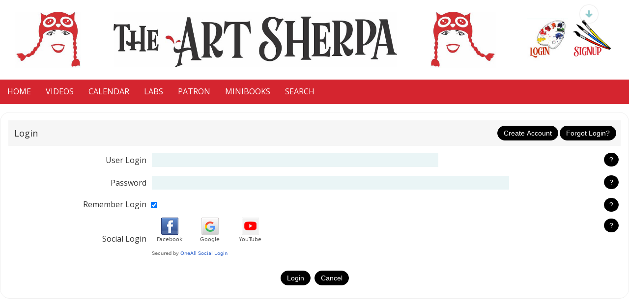

--- FILE ---
content_type: text/html; charset=utf-8
request_url: https://theartsherpa.com/user/login
body_size: 5326
content:
  <!doctype html>
<html lang="en" dir="ltr">
<head>
<title>Login | The Art Sherpa</title>
<link rel="shortcut icon" href="https://theartsherpa.com/data/media/0/0/favicon.ico?v=1487800410">
<link rel="apple-touch-icon" sizes="57x57" type="image/png" href="https://theartsherpa.com/data/media/0/0/favicon_1487800410_57.png">
<link rel="apple-touch-icon" sizes="72x72" type="image/png" href="https://theartsherpa.com/data/media/0/0/favicon_1487800410_72.png">
<link rel="apple-touch-icon" sizes="114x114" type="image/png" href="https://theartsherpa.com/data/media/0/0/favicon_1487800410_114.png">
<link rel="apple-touch-icon" sizes="120x120" type="image/png" href="https://theartsherpa.com/data/media/0/0/favicon_1487800410_120.png">
<link rel="apple-touch-icon" sizes="144x144" type="image/png" href="https://theartsherpa.com/data/media/0/0/favicon_1487800410_144.png">
<link rel="apple-touch-icon" sizes="152x152" type="image/png" href="https://theartsherpa.com/data/media/0/0/favicon_1487800410_152.png">
<link rel="apple-touch-icon-precomposed" sizes="57x57" type="image/png" href="https://theartsherpa.com/data/media/0/0/favicon_1487800410_57.png">
<link rel="apple-touch-icon-precomposed" sizes="72x72" type="image/png" href="https://theartsherpa.com/data/media/0/0/favicon_1487800410_72.png">
<link rel="apple-touch-icon-precomposed" sizes="114x114" type="image/png" href="https://theartsherpa.com/data/media/0/0/favicon_1487800410_114.png">
<link rel="apple-touch-icon-precomposed" sizes="120x120" type="image/png" href="https://theartsherpa.com/data/media/0/0/favicon_1487800410_120.png">
<link rel="apple-touch-icon-precomposed" sizes="144x144" type="image/png" href="https://theartsherpa.com/data/media/0/0/favicon_1487800410_144.png">
<link rel="apple-touch-icon-precomposed" sizes="152x152" type="image/png" href="https://theartsherpa.com/data/media/0/0/favicon_1487800410_152.png">
<link rel="icon" sizes="96x96" type="image/png" href="https://theartsherpa.com/data/media/0/0/favicon_1487800410_96.png">
<link rel="icon" sizes="195x195" type="image/png" href="https://theartsherpa.com/data/media/0/0/favicon_1487800410_195.png">
<link rel="icon" sizes="228x228" type="image/png" href="https://theartsherpa.com/data/media/0/0/favicon_1487800410_228.png">
<link rel="msapplication-TileImage" sizes="144x144" type="image/png" href="https://theartsherpa.com/data/media/0/0/favicon_1487800410_144.png">
<meta name="msapplication-TileColor" content="#FFFFFF">
<meta http-equiv="Content-Type" content="text/html; charset=utf-8">
<meta name="viewport" content="width=device-width, initial-scale=1.0">
<meta name="keywords" content="Beginner Acrylic painting lessons ">
<meta name="description" content="canvas painting for beginners videos">
<meta name="abstract" content="how to paint with acrylics for beginners">
<link rel="stylesheet" href="https://fonts.googleapis.com/css?family=Open+Sans:400italic,600italic,700italic,300,400,600,700" type="text/css">
<link rel="stylesheet" href="https://theartsherpa.com/data/cache/jrXTheArtSherpa/S673678ccdb577492794b9ca70baedcfb.css" media="screen" type="text/css">
<link rel="stylesheet" href="https://code.jquery.com/ui/1.12.1/themes/base/jquery-ui.css">
<script type="text/javascript" src="https://theartsherpa.com/data/cache/jrXTheArtSherpa/S19e001ddfae8c6b7ffb2e50a401388ce.js"></script>
<script type="text/javascript" src="https://theartsherpa.api.oneall.com/socialize/library.js?v=3.0.1"></script>
<script type="text/javascript">
$(document).ready(function(){
     var cdh = window.location.host.replace(/\./g, '~');
    var cds = $('<a>').prop('href', core_system_url).prop('hostname').replace(/\./g, '~');
    if (cds != cdh) {
        var url = core_system_url;
        $.get(url + '/' + jrCustomDomain_url + '/cso', function(d) {
            if (d.uid != '0') {
                $('#cdlogin').modal();
                setTimeout(function() {
                    window.location.replace(url + '/' + jrCustomDomain_url + '/cso/' + d.uid + '/' + jrE(cdh));
                }, 1200);
            }
        }, 'json');
    }

return true;
});
</script>
<script src="https://code.jquery.com/ui/1.12.1/jquery-ui.js"></script>
<meta property="fb:pages" content="656579314376327" />
<meta name="google-site-verification" content="MgMCjnUHtUcN2ypV3BJVPw8g7mlspstAv4gaQVBY-sk" />
<meta name="google-site-verification" content="BQk1lb5E4-aiOrUn-8LY67mmXtQa-KZ4yz4QDWD8nQw" />
<meta name="google-site-verification" content="smFE3Wnj_ZIHixunvKF3LPyMZMKQq6sgc6Y-N1t3iPU" />
<meta name="p:domain_verify" content="f7f58dd22c9ae0be86ed63b737c50986"/>
<script async src="https://www.googletagmanager.com/gtag/js?id=UA-85830358-1"></script>
<script>
  window.dataLayer = window.dataLayer || [];
  function gtag() { dataLayer.push(arguments); }
  gtag('js', new Date());
  gtag('config', 'UA-85830358-1');
</script>
<script type="text/javascript" src="//platform-api.sharethis.com/js/sharethis.js#property=18837d6c-4bc3-4352-a64d-ae72e212117b&amp;product=custom-share-buttons" async="async"></script>
</head>


<body>

    <a href="#" id="scrollbottom" class="scrollbottom" style="width:35px"><link rel="stylesheet" property="stylesheet" href="https://theartsherpa.com/core/icon_css/25/239a9d/?_v=1767300745"><span class="sprite_icon sprite_icon_25 sprite_icon_239a9d_25"><span class="sprite_icon_25 sprite_icon_239a9d_25 sprite_icon_25_img sprite_icon_239a9d_25_img sprite_icon_25_arrow-down sprite_icon_239a9d_25_arrow-down">&nbsp;</span></span></a>


<section class="first">

    <div id="header">
        <div id="header_content">

            <div class="table" style="max-width: 1280px">
                <div class="table-row">

                    
                                            <div class="table-cell">
                            <img src="https://theartsherpa.com/image/img/skin/jrXTheArtSherpa/logo_face_left.jpg?skin=jrXTheArtSherpa&v=1705878046" width="1000px" height="auto" class="img_scale" style="max-width:134px">
                        </div>
                                        <div class="table-cell">
                        <a href="https://theartsherpa.com"><img src="https://theartsherpa.com/image/img/skin/jrXTheArtSherpa/logo_large.jpg?skin=jrXTheArtSherpa&v=1705878046" width="1000px" height="auto" class="img_scale" style="max-width:577px"></a>
                    </div>
                                            <div class="table-cell">
                            <img src="https://theartsherpa.com/image/img/skin/jrXTheArtSherpa/logo_face_right.jpg?skin=jrXTheArtSherpa&v=1705878046" width="1000px" height="auto" class="img_scale" style="max-width:134px">
                        </div>
                                        <div class="table-cell">
                                                    
                                                            <a href="https://theartsherpa.com/user/login"><img src="https://theartsherpa.com/image/img/skin/jrXTheArtSherpa/login.jpg?skin=jrXTheArtSherpa&v=1705878046" height="auto" class="img_scale" alt="The Art Sherpa" title="The Art Sherpa Login" style="max-width:84px"></a>&nbsp;
                                <a href="https://theartsherpa.com/user/signup"><img src="https://theartsherpa.com/image/img/skin/jrXTheArtSherpa/join.jpg?skin=jrXTheArtSherpa&v=1705878046" height="auto" class="img_scale" alt="The Art Sherpa" title="The Art Sherpa Signup" style="max-width:84px"></a>
                                                                        </div>
                </div>
            </div>

        </div>

    </div>


            <div id="menu_stick">
            <div id="main_menu">
                 <div id="menu_content">
    <nav id="menu-wrap">
        <ul id="menu" class="clearfix">

            <li><a href="https://theartsherpa.com">HOME</a></li>
            <li>
                <a href="https://theartsherpa.com/videos">VIDEOS</a>
            </li>
                                                <li><a href="https://theartsherpa.com/calendar">CALENDAR</a></li>
                            <li><a href="https://theartsherpa.com/labs">LaBS</a></li>
                                        <li>
                                        <a href="https://theartsherpa.com/subscribe/subscriptions">Patron</a>
                    <ul>
                        <li><a href="https://theartsherpa.com/theartsherpacommunity/gallery/patron-exclusive-classes-image-gallery-join-here-https-theartsherpacom-patron/all">Patron Image Gallery</a></li>
                    </ul>
                </li>
            
            <li><a href="https://theartsherpa.com/theartsherpacommunity/file">MiniBooks</a></li>

                        
                                   
            
                                        
                <li><a onclick="jrSearch_modal_form()" title="Search">Search</a></li>
            
          
        </ul>
    </nav>

</div>

            </div>
        </div>
    
        <div id="searchform" class="search_box" style="display:none;">
        
         
<div style="white-space:nowrap">
    <form action="https://theartsherpa.com/search/results/all/1/4" method="get" style="margin-bottom:0">
        <input type="hidden" name="jr_html_form_token" value="72a5d0c3dbddae862ed911f4f1fd6729">
        <input id="search_input" type="text" name="search_string" style="width:70%" class="form_text" 
               placeholder="Search Site" 
               onkeypress="if (event && event.keyCode === 13 && this.value.length > 0) { $(this).closest('form').submit(); }">
        &nbsp;<input type="submit" class="form_button" value="Search">
    </form>
</div>
        <div style="float:right;clear:both;margin-top:3px;">
            <a class="simplemodal-close"><link rel="stylesheet" property="stylesheet" href="https://theartsherpa.com/core/icon_css/20/239a9d/?_v=1767300745"><span class="sprite_icon sprite_icon_20 sprite_icon_239a9d_20"><span class="sprite_icon_20 sprite_icon_239a9d_20 sprite_icon_20_img sprite_icon_239a9d_20_img sprite_icon_20_close sprite_icon_239a9d_20_close">&nbsp;</span></span></a>
        </div>
        <div class="clear"></div>
    </div>

    <div id="wrapper">
        <div id="content">

            <noscript>
                <div class="item error center" style="margin:12px">
                    This site requires Javascript to function properly - please enable Javascript in your browser
                </div>
            </noscript>

            <!-- end header.tpl -->
<form class="jrform" id="jrUser_login" name="jrUser_login" action="https://theartsherpa.com/user/login_save" method="post" accept-charset="utf-8" enctype="multipart/form-data">
<input type="hidden" id="jr_html_form_token" name="jr_html_form_token" value="13c981a0553f73355dc78eeb8dc644da">
<input type="hidden" name="user_remember" value="off">
 <table class="page_content">
 <tr>
    <td colspan="2" class="page_banner_box">
        <table class="page_banner">
            <tr>
                                    <td class="page_banner_left">Login</td>
                    <td class="page_banner_right"><input type="button" id="signup" class="form_button" name="signup" value="Create Account" onclick="jrCore_window_location('https://theartsherpa.com/user/signup')"><input type="button" id="forgot" class="form_button" name="forgot" value="Forgot Login?" onclick="jrCore_window_location('https://theartsherpa.com/user/forgot')"></td>
                            </tr>
        </table>
    </td>
</tr>
 <tr>
    <td colspan="2" class="page_notice_drop"><div id="jrUser_login_msg" class="form_notice" style="padding:0"></div></td>
</tr> 
<tr id="ff-row-user_email_or_name">

    
        <td class="element_left form_input_left text_left user_email_or_name_element_left">
            <a id="ff-user_email_or_name"></a><label for="user_email_or_name">user login</label>
                    </td>

        <td class="element_right form_input_right text_right user_email_or_name_element_right" style="position:relative">
            <input type="text" id="user_email_or_name" class="form_text" name="user_email_or_name" value="" tabindex="1" autocorrect="off" autocapitalize="off">
                                        <input type="button" value="?" class="form_button form_help_button form_text_help_button" title="expand help" onclick="$('#h_user_email_or_name').slideToggle(250);">
                    </td>

    
</tr>
    <tr>
                    <td class="element_left form_input_left" style="padding:0;height:0"></td>
            <td>
                    <div id="h_user_email_or_name" class="form_help" style="display:none">

                <table class="form_help_drop">
                    <tr>
                        <td class="form_help_drop_left">
                            Enter the email address or username you used to signup with.
                                                                                </td>
                        <td class="form_help_drop_right">
                                                                                </td>
                    </tr>
                </table>

            </div>
        </td>
    </tr>
 
<tr id="ff-row-user_password">

    
        <td class="element_left form_input_left password_left user_password_element_left">
            <a id="ff-user_password"></a><label for="user_password">password</label>
                    </td>

        <td class="element_right form_input_right password_right user_password_element_right" style="position:relative">
            <input type="password" id="user_password" class="form_text" name="user_password" value="" tabindex="2" onkeypress="if (event && event.keyCode == 13 && this.value.length > 0) { jrFormSubmit('#jrUser_login',false,'ajax'); }">
                                        <input type="button" value="?" class="form_button form_help_button form_password_help_button" title="expand help" onclick="$('#h_user_password').slideToggle(250);">
                    </td>

    
</tr>
    <tr>
                    <td class="element_left form_input_left" style="padding:0;height:0"></td>
            <td>
                    <div id="h_user_password" class="form_help" style="display:none">

                <table class="form_help_drop">
                    <tr>
                        <td class="form_help_drop_left">
                            please enter your password
                                                                                </td>
                        <td class="form_help_drop_right">
                                                                                </td>
                    </tr>
                </table>

            </div>
        </td>
    </tr>
 
<tr id="ff-row-user_remember">

    
        <td class="element_left form_input_left checkbox_left user_remember_element_left">
            <a id="ff-user_remember"></a><label for="user_remember">remember login</label>
                    </td>

        <td class="element_right form_input_right checkbox_right user_remember_element_right" style="position:relative">
            <input type="checkbox" id="user_remember" class="form_checkbox" name="user_remember" tabindex="3" checked="checked">
                                        <input type="button" value="?" class="form_button form_help_button form_checkbox_help_button" title="expand help" onclick="$('#h_user_remember').slideToggle(250);">
                    </td>

    
</tr>
    <tr>
                    <td class="element_left form_input_left" style="padding:0;height:0"></td>
            <td>
                    <div id="h_user_remember" class="form_help" style="display:none">

                <table class="form_help_drop">
                    <tr>
                        <td class="form_help_drop_left">
                            check this option to remember your login information for next time
                                                                                </td>
                        <td class="form_help_drop_right">
                                                                                </td>
                    </tr>
                </table>

            </div>
        </td>
    </tr>
 
<tr id="ff-row-">

    
        <td class="element_left form_input_left custom_left _element_left">
            <a id="ff-"></a><label for="">social login</label>
                    </td>

        <td class="element_right form_input_right custom_right _element_right" style="position:relative">
            <div id="oneall_social_login_container_login" style="display:inline-block" onmouseover="jrOneAll_set_quota_id();"></div>
                <script type="text/javascript">
                    oneall.api.plugins.social_login.build("oneall_social_login_container_login", { 'providers' : ['facebook','google','youtube'], 'callback_uri': 'https://theartsherpa.com/oneall/callback' });
                </script>
                                        <input type="button" value="?" class="form_button form_help_button form_custom_help_button" title="expand help" onclick="$('#h_').slideToggle(250);">
                    </td>

    
</tr>
    <tr>
                    <td class="element_left form_input_left" style="padding:0;height:0"></td>
            <td>
                    <div id="h_" class="form_help" style="display:none">

                <table class="form_help_drop">
                    <tr>
                        <td class="form_help_drop_left">
                            Log in or Sign Up using any of the Social Networks listed
                                                                                </td>
                        <td class="form_help_drop_right">
                                                                                </td>
                    </tr>
                </table>

            </div>
        </td>
    </tr>
 
<tr id="ff-row-submit">
  <td colspan="2" class="form_submit_box">
    <div class="form_submit_section">
                 <style type="text/css">
#form_submit_indicator {
    box-sizing: border-box;
    display: inline-block;
    vertical-align: middle;
    padding: 2px;
    margin-right: 3px;
}
#form_submit_indicator_indicator {
    box-sizing: border-box;
    border-width: 3px;
    border-style: solid;
    border-color: transparent;
    border-top-color: #D5252F;
    border-bottom-color: #D5252F;
    border-radius: 50%;
    width: 20px;
    height: 20px;
    margin: 0 auto;
    animation: spin 0.8s linear infinite;
    -webkit-animation: spin 0.8s linear infinite;
}
@keyframes spin {
    to {
        transform: rotate(360deg);
    }
}

@-webkit-keyframes spin {
    to {
        -webkit-transform: rotate(360deg);
    }
}
</style>
<div id="form_submit_indicator" class="activity-indicator-holder" style="display:none">
    <div id="form_submit_indicator_indicator" class="activity-indicator"></div>
</div> <input type="button" id="jrUser_login_submit" class="form_button" value="login" tabindex="3" onclick="jrFormSubmit('#jrUser_login',false,'ajax');">&nbsp;&nbsp;<input type="button" id="jrUser_login_cancel" class="form_button" value="cancel" onclick="jrCore_reset_form('jrUser_login',1,function(){ jrCore_window_location('https://theartsherpa.com') })">
    </div>
  </td>
</tr>
 </table>
</form>
 </div>
</div>
</section>

<section id="footer">


    <div class="art_experience">
        <div class="row">
            <div class="col6">
                <div class="footer_item">
                    <h1>The Art Sherpa Experience</h1>
                    <p>Learn to paint with Acrylics Step by Step with The Art Sherpa. There are 3000+ free video art lessons for beginners. You CAN paint this. Begin YOUR art Journey today by finding the perfect acrylic painting on canvas to follow along with. With the #1 beginners acrylic painting channel on YouTube, there is something you will be excited to create, and can hang on your wall today. We have Big Art Quest lessons that will take you through every beginner step and lessons to get you painting your own masterpieces. Join our art family for Live streaming video lessons on YouTube and Facebook. Take your art to go with Mobile! Why are these art lessons free? So YOU can save for more art supplies and have fun!</p>
                </div>
            </div>
            <div class="col6">
                <div class="footer_item">
                    <img src="https://theartsherpa.com/image/img/skin/jrXTheArtSherpa/artSherpa.png?skin=jrXTheArtSherpa&v=1705878046" width="550px" height="auto">
                </div>
            </div>
        </div>
    </div>

    <div id="footer_content">
        <div class="container">

            <div class="row">
                                <div class="col6">
                    <div id="footer_sn">

                                                                                                            <a href="https://www.facebook.com/TheArtSherpa/" target="_blank"><img src="https://theartsherpa.com/image/img/skin/jrXTheArtSherpa/sn-facebook.png?skin=jrXTheArtSherpa&v=1705878046" width="64" height="64" class="social-img" alt="facebook" title="Follow on Facebook"></a>
                                                    
                                                                                    <a href="https://www.youtube.com/user/HoneyBmama" target="_blank"><img src="https://theartsherpa.com/image/img/skin/jrXTheArtSherpa/sn-youtube.png?skin=jrXTheArtSherpa&v=1705878046" width="64" height="64" class="social-img" alt="youtube" title="Subscribe on YouTube"></a>
                                                    
                                                                                    <a href="https://twitter.com/Artsherpa" target="_blank"><img src="https://theartsherpa.com/image/img/skin/jrXTheArtSherpa/sn-twitter.png?skin=jrXTheArtSherpa&v=1705878046" width="64" height="64" class="social-img" alt="twitter" title="Follow on Twitter"></a>
                                                    
                                                                                    <a href="https://www.pinterest.com/cinnamoncooney/" target="_blank"><img src="https://theartsherpa.com/image/img/skin/jrXTheArtSherpa/sn-pinterest.png?skin=jrXTheArtSherpa&v=1705878046" width="64" height="64" class="social-img" alt="pinterest" title="Follow on Pinterest"></a>
                                                    
                                                                                    <a href="https://www.linkedin.com/company/hart-party/about/" target="_blank"><img src="https://theartsherpa.com/image/img/skin/jrXTheArtSherpa/sn-linkedin.png?skin=jrXTheArtSherpa&v=1705878046" width="64" height="64" class="social-img" alt="linkedin" title="Link up on LinkedIn"></a>
                                                    
                                                                                    <a href="https://www.instagram.com/theartsherpa/" target="_blank"><img src="https://theartsherpa.com/image/img/skin/jrXTheArtSherpa/sn-instagram.png?skin=jrXTheArtSherpa&v=1705878046" width="64" height="64" class="social-img" alt="Instagram" title="Follow on Instagram"></a>
                                                    
                    </div>
                </div>

                                <div class="col6 last">
                    <div id="footer_text">
                        &copy;2026 <a href="https://theartsherpa.com">The Art Sherpa</a> |
                        <a href="/page/16/privacy">Privacy Policy</a> |
                        <a href="/page/15/terms">Terms Of Service</a> |
                        <a href="/contact">Contact Us</a> |
                        <a href="https://theartsherpa.com/acrylicapril">Acrylic April</a>
                    </div>
                </div>
            </div>

        </div>
    </div>
</section>

    <a href="#" id="scrollup" class="scrollup"><span class="sprite_icon sprite_icon_25 sprite_icon_239a9d_25"><span class="sprite_icon_25 sprite_icon_239a9d_25 sprite_icon_25_img sprite_icon_239a9d_25_img sprite_icon_25_arrow-up sprite_icon_239a9d_25_arrow-up">&nbsp;</span></span></a>


<div id="jr_temp_work_div" style="display:none"></div>




    <script>
        $(document).ready(function(){
            $("#menu_stick").sticky({
                topSpacing:0
            });
        });
    </script>

</div>
</div>
<script src="https://cdn.attn.tv/theartsherpa/dtag.js"></script>
</body>
</html>


--- FILE ---
content_type: text/css;charset=UTF-8
request_url: https://theartsherpa.com/core/icon_css/20/239a9d/?_v=1767300745
body_size: 1282
content:
.sprite_icon_239a9d_20{display:inline-block;width:20px;height:20px;}
.sprite_icon_239a9d_20_img{background:url('https://theartsherpa.com/core/icon_sprite/20/239a9d/sprite.png?_v=1767300745') no-repeat top left; height:100%;width:100%;}
.sprite_icon_239a9d_20_at{background-position:0 0}
.sprite_icon_239a9d_20_timeline{background-position:-20px 0}
.sprite_icon_239a9d_20_arrow-down{background-position:-40px 0}
.sprite_icon_239a9d_20_arrow-left{background-position:-60px 0}
.sprite_icon_239a9d_20_arrow-right{background-position:-80px 0}
.sprite_icon_239a9d_20_arrow-up{background-position:-100px 0}
.sprite_icon_239a9d_20_attach{background-position:-120px 0}
.sprite_icon_239a9d_20_brush{background-position:-140px 0}
.sprite_icon_239a9d_20_bundle{background-position:-160px 0}
.sprite_icon_239a9d_20_camera{background-position:-180px 0}
.sprite_icon_239a9d_20_cancel{background-position:-200px 0}
.sprite_icon_239a9d_20_cart{background-position:-220px 0}
.sprite_icon_239a9d_20_chart{background-position:-240px 0}
.sprite_icon_239a9d_20_close{background-position:-260px 0}
.sprite_icon_239a9d_20_dot-column{background-position:-280px 0}
.sprite_icon_239a9d_20_download{background-position:-300px 0}
.sprite_icon_239a9d_20_gear{background-position:-320px 0}
.sprite_icon_239a9d_20_gears{background-position:-340px 0}
.sprite_icon_239a9d_20_globe{background-position:-360px 0}
.sprite_icon_239a9d_20_hand{background-position:-380px 0}
.sprite_icon_239a9d_20_headphone{background-position:-400px 0}
.sprite_icon_239a9d_20_info{background-position:-420px 0}
.sprite_icon_239a9d_20_key{background-position:-440px 0}
.sprite_icon_239a9d_20_light{background-position:-460px 0}
.sprite_icon_239a9d_20_link{background-position:-480px 0}
.sprite_icon_239a9d_20_lock{background-position:-500px 0}
.sprite_icon_239a9d_20_male{background-position:-520px 0}
.sprite_icon_239a9d_20_menu-btn{background-position:-540px 0}
.sprite_icon_239a9d_20_menu-down{background-position:-560px 0}
.sprite_icon_239a9d_20_menu-up{background-position:-580px 0}
.sprite_icon_239a9d_20_music{background-position:-600px 0}
.sprite_icon_239a9d_20_next{background-position:-620px 0}
.sprite_icon_239a9d_20_ok{background-position:-640px 0}
.sprite_icon_239a9d_20_pen{background-position:-660px 0}
.sprite_icon_239a9d_20_pen2{background-position:-680px 0}
.sprite_icon_239a9d_20_play{background-position:-700px 0}
.sprite_icon_239a9d_20_plus{background-position:-720px 0}
.sprite_icon_239a9d_20_pointer{background-position:-740px 0}
.sprite_icon_239a9d_20_previous{background-position:-760px 0}
.sprite_icon_239a9d_20_question{background-position:-780px 0}
.sprite_icon_239a9d_20_quote{background-position:-800px 0}
.sprite_icon_239a9d_20_record{background-position:-820px 0}
.sprite_icon_239a9d_20_redo{background-position:-840px 0}
.sprite_icon_239a9d_20_refresh{background-position:-860px 0}
.sprite_icon_239a9d_20_ring{background-position:-880px 0}
.sprite_icon_239a9d_20_rss{background-position:-900px 0}
.sprite_icon_239a9d_20_search{background-position:-920px 0}
.sprite_icon_239a9d_20_search2{background-position:-940px 0}
.sprite_icon_239a9d_20_settings{background-position:-960px 0}
.sprite_icon_239a9d_20_site{background-position:-980px 0}
.sprite_icon_239a9d_20_star-empty{background-position:-1000px 0}
.sprite_icon_239a9d_20_star{background-position:-1020px 0}
.sprite_icon_239a9d_20_star2{background-position:-1040px 0}
.sprite_icon_239a9d_20_star3{background-position:-1060px 0}
.sprite_icon_239a9d_20_stats{background-position:-1080px 0}
.sprite_icon_239a9d_20_tag{background-position:-1100px 0}
.sprite_icon_239a9d_20_target{background-position:-1120px 0}
.sprite_icon_239a9d_20_trash{background-position:-1140px 0}
.sprite_icon_239a9d_20_undo{background-position:-1160px 0}
.sprite_icon_239a9d_20_upload{background-position:-1180px 0}
.sprite_icon_239a9d_20_wizard{background-position:-1200px 0}
.sprite_icon_239a9d_20_calendar{background-position:-1220px 0}
.sprite_icon_239a9d_20_follow{background-position:-1240px 0}
.sprite_icon_239a9d_20_payment-cart{background-position:-1260px 0}
.sprite_icon_239a9d_20_sb_clone{background-position:-1280px 0}
.sprite_icon_239a9d_20_ticket-attachment-small{background-position:-1300px 0}
.sprite_icon_239a9d_20_ticket-followup-small{background-position:-1320px 0}
.sprite_icon_239a9d_20_ticket-followup{background-position:-1340px 0}
.sprite_icon_239a9d_20_ticket-notes-small{background-position:-1360px 0}
.sprite_icon_239a9d_20_ticket-seen-small{background-position:-1380px 0}
.sprite_icon_239a9d_20_ticket-tracker-url-small{background-position:-1400px 0}
.sprite_icon_239a9d_20_ticket-tracker-url{background-position:-1420px 0}
.sprite_icon_239a9d_20_ticket-waiting-small{background-position:-1440px 0}
.sprite_icon_239a9d_20_ticket-waiting{background-position:-1460px 0}
.sprite_icon_239a9d_20_ticket-working{background-position:-1480px 0}

@media only screen and (-webkit-min-device-pixel-ratio: 2),
only screen and (-o-min-device-pixel-ratio: 3/2),
only screen and (min--moz-device-pixel-ratio: 2),
only screen and (min-device-pixel-ratio: 2),
only screen and (min-resolution: 192dpi),
only screen and (min-resolution: 2dppx) {
  .sprite_icon_239a9d_20_img{background:url('https://theartsherpa.com/core/icon_sprite/40/239a9d/sprite.png?_v=1767300745') no-repeat top left; height:100%;width:100%;}
  .sprite_icon_239a9d_20_at{background-position:0 0;background-size:1500px 20px}
  .sprite_icon_239a9d_20_timeline{background-position:-20px 0;background-size:1500px 20px}
  .sprite_icon_239a9d_20_arrow-down{background-position:-40px 0;background-size:1500px 20px}
  .sprite_icon_239a9d_20_arrow-left{background-position:-60px 0;background-size:1500px 20px}
  .sprite_icon_239a9d_20_arrow-right{background-position:-80px 0;background-size:1500px 20px}
  .sprite_icon_239a9d_20_arrow-up{background-position:-100px 0;background-size:1500px 20px}
  .sprite_icon_239a9d_20_attach{background-position:-120px 0;background-size:1500px 20px}
  .sprite_icon_239a9d_20_brush{background-position:-140px 0;background-size:1500px 20px}
  .sprite_icon_239a9d_20_bundle{background-position:-160px 0;background-size:1500px 20px}
  .sprite_icon_239a9d_20_camera{background-position:-180px 0;background-size:1500px 20px}
  .sprite_icon_239a9d_20_cancel{background-position:-200px 0;background-size:1500px 20px}
  .sprite_icon_239a9d_20_cart{background-position:-220px 0;background-size:1500px 20px}
  .sprite_icon_239a9d_20_chart{background-position:-240px 0;background-size:1500px 20px}
  .sprite_icon_239a9d_20_close{background-position:-260px 0;background-size:1500px 20px}
  .sprite_icon_239a9d_20_dot-column{background-position:-280px 0;background-size:1500px 20px}
  .sprite_icon_239a9d_20_download{background-position:-300px 0;background-size:1500px 20px}
  .sprite_icon_239a9d_20_gear{background-position:-320px 0;background-size:1500px 20px}
  .sprite_icon_239a9d_20_gears{background-position:-340px 0;background-size:1500px 20px}
  .sprite_icon_239a9d_20_globe{background-position:-360px 0;background-size:1500px 20px}
  .sprite_icon_239a9d_20_hand{background-position:-380px 0;background-size:1500px 20px}
  .sprite_icon_239a9d_20_headphone{background-position:-400px 0;background-size:1500px 20px}
  .sprite_icon_239a9d_20_info{background-position:-420px 0;background-size:1500px 20px}
  .sprite_icon_239a9d_20_key{background-position:-440px 0;background-size:1500px 20px}
  .sprite_icon_239a9d_20_light{background-position:-460px 0;background-size:1500px 20px}
  .sprite_icon_239a9d_20_link{background-position:-480px 0;background-size:1500px 20px}
  .sprite_icon_239a9d_20_lock{background-position:-500px 0;background-size:1500px 20px}
  .sprite_icon_239a9d_20_male{background-position:-520px 0;background-size:1500px 20px}
  .sprite_icon_239a9d_20_menu-btn{background-position:-540px 0;background-size:1500px 20px}
  .sprite_icon_239a9d_20_menu-down{background-position:-560px 0;background-size:1500px 20px}
  .sprite_icon_239a9d_20_menu-up{background-position:-580px 0;background-size:1500px 20px}
  .sprite_icon_239a9d_20_music{background-position:-600px 0;background-size:1500px 20px}
  .sprite_icon_239a9d_20_next{background-position:-620px 0;background-size:1500px 20px}
  .sprite_icon_239a9d_20_ok{background-position:-640px 0;background-size:1500px 20px}
  .sprite_icon_239a9d_20_pen{background-position:-660px 0;background-size:1500px 20px}
  .sprite_icon_239a9d_20_pen2{background-position:-680px 0;background-size:1500px 20px}
  .sprite_icon_239a9d_20_play{background-position:-700px 0;background-size:1500px 20px}
  .sprite_icon_239a9d_20_plus{background-position:-720px 0;background-size:1500px 20px}
  .sprite_icon_239a9d_20_pointer{background-position:-740px 0;background-size:1500px 20px}
  .sprite_icon_239a9d_20_previous{background-position:-760px 0;background-size:1500px 20px}
  .sprite_icon_239a9d_20_question{background-position:-780px 0;background-size:1500px 20px}
  .sprite_icon_239a9d_20_quote{background-position:-800px 0;background-size:1500px 20px}
  .sprite_icon_239a9d_20_record{background-position:-820px 0;background-size:1500px 20px}
  .sprite_icon_239a9d_20_redo{background-position:-840px 0;background-size:1500px 20px}
  .sprite_icon_239a9d_20_refresh{background-position:-860px 0;background-size:1500px 20px}
  .sprite_icon_239a9d_20_ring{background-position:-880px 0;background-size:1500px 20px}
  .sprite_icon_239a9d_20_rss{background-position:-900px 0;background-size:1500px 20px}
  .sprite_icon_239a9d_20_search{background-position:-920px 0;background-size:1500px 20px}
  .sprite_icon_239a9d_20_search2{background-position:-940px 0;background-size:1500px 20px}
  .sprite_icon_239a9d_20_settings{background-position:-960px 0;background-size:1500px 20px}
  .sprite_icon_239a9d_20_site{background-position:-980px 0;background-size:1500px 20px}
  .sprite_icon_239a9d_20_star-empty{background-position:-1000px 0;background-size:1500px 20px}
  .sprite_icon_239a9d_20_star{background-position:-1020px 0;background-size:1500px 20px}
  .sprite_icon_239a9d_20_star2{background-position:-1040px 0;background-size:1500px 20px}
  .sprite_icon_239a9d_20_star3{background-position:-1060px 0;background-size:1500px 20px}
  .sprite_icon_239a9d_20_stats{background-position:-1080px 0;background-size:1500px 20px}
  .sprite_icon_239a9d_20_tag{background-position:-1100px 0;background-size:1500px 20px}
  .sprite_icon_239a9d_20_target{background-position:-1120px 0;background-size:1500px 20px}
  .sprite_icon_239a9d_20_trash{background-position:-1140px 0;background-size:1500px 20px}
  .sprite_icon_239a9d_20_undo{background-position:-1160px 0;background-size:1500px 20px}
  .sprite_icon_239a9d_20_upload{background-position:-1180px 0;background-size:1500px 20px}
  .sprite_icon_239a9d_20_wizard{background-position:-1200px 0;background-size:1500px 20px}
  .sprite_icon_239a9d_20_calendar{background-position:-1220px 0;background-size:1500px 20px}
  .sprite_icon_239a9d_20_follow{background-position:-1240px 0;background-size:1500px 20px}
  .sprite_icon_239a9d_20_payment-cart{background-position:-1260px 0;background-size:1500px 20px}
  .sprite_icon_239a9d_20_sb_clone{background-position:-1280px 0;background-size:1500px 20px}
  .sprite_icon_239a9d_20_ticket-attachment-small{background-position:-1300px 0;background-size:1500px 20px}
  .sprite_icon_239a9d_20_ticket-followup-small{background-position:-1320px 0;background-size:1500px 20px}
  .sprite_icon_239a9d_20_ticket-followup{background-position:-1340px 0;background-size:1500px 20px}
  .sprite_icon_239a9d_20_ticket-notes-small{background-position:-1360px 0;background-size:1500px 20px}
  .sprite_icon_239a9d_20_ticket-seen-small{background-position:-1380px 0;background-size:1500px 20px}
  .sprite_icon_239a9d_20_ticket-tracker-url-small{background-position:-1400px 0;background-size:1500px 20px}
  .sprite_icon_239a9d_20_ticket-tracker-url{background-position:-1420px 0;background-size:1500px 20px}
  .sprite_icon_239a9d_20_ticket-waiting-small{background-position:-1440px 0;background-size:1500px 20px}
  .sprite_icon_239a9d_20_ticket-waiting{background-position:-1460px 0;background-size:1500px 20px}
  .sprite_icon_239a9d_20_ticket-working{background-position:-1480px 0;background-size:1500px 20px}
}
